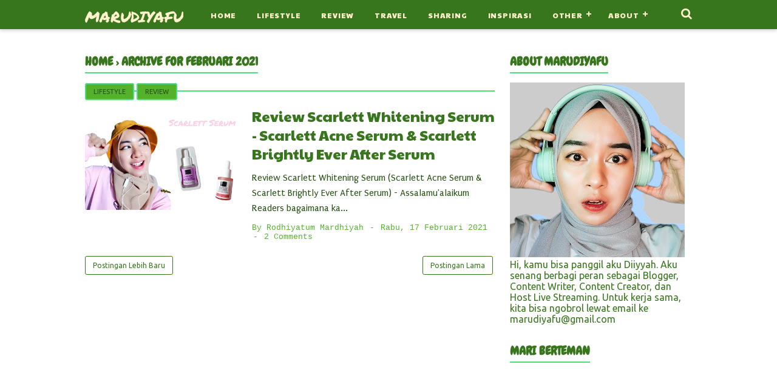

--- FILE ---
content_type: text/html; charset=utf-8
request_url: https://accounts.google.com/o/oauth2/postmessageRelay?parent=https%3A%2F%2Fwww.marudiyafu.com&jsh=m%3B%2F_%2Fscs%2Fabc-static%2F_%2Fjs%2Fk%3Dgapi.lb.en.2kN9-TZiXrM.O%2Fd%3D1%2Frs%3DAHpOoo_B4hu0FeWRuWHfxnZ3V0WubwN7Qw%2Fm%3D__features__
body_size: 160
content:
<!DOCTYPE html><html><head><title></title><meta http-equiv="content-type" content="text/html; charset=utf-8"><meta http-equiv="X-UA-Compatible" content="IE=edge"><meta name="viewport" content="width=device-width, initial-scale=1, minimum-scale=1, maximum-scale=1, user-scalable=0"><script src='https://ssl.gstatic.com/accounts/o/2580342461-postmessagerelay.js' nonce="h1dCTfmQuf4jP90332MmVg"></script></head><body><script type="text/javascript" src="https://apis.google.com/js/rpc:shindig_random.js?onload=init" nonce="h1dCTfmQuf4jP90332MmVg"></script></body></html>